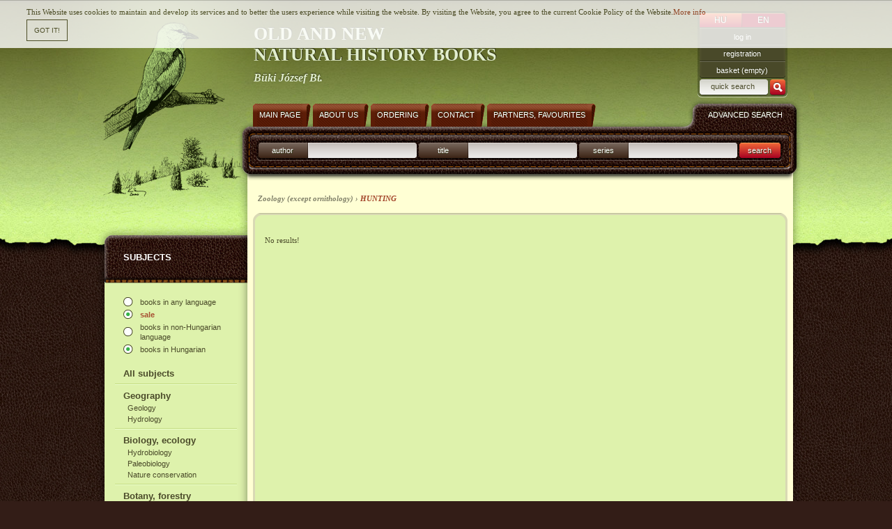

--- FILE ---
content_type: text/html; charset=iso-8859-2
request_url: https://buki-konyv.hu/en/webshop/hunting/0/?categories_id=57&blang=2&special_offer=1
body_size: 3074
content:
<!DOCTYPE HTML PUBLIC "-//W3C//DTD HTML 4.01//EN" "http://www.w3.org/TR/html4/strict.dtd">
<html>

<head>
<!-- HTML_HEAD start -->
<title>Zoology (except ornithology) - Hunting - Old and new natural history books</title>
<meta name="keywords" content="Büki József Bt."><meta name="description" content="Büki József Bt...."><meta http-equiv="content-type" content="text/html; charset=iso-8859-2">
<link rel="stylesheet" type="text/css" href="/styles.css">
<link rel="shortcut icon" href="/favicon.ico" type="image/x-icon">
<link rel="stylesheet" href="/inc/javascript/jquery/css/lightbox.css" media="screen"/>
<meta http-equiv="imagetoolbar" content="false">

<!-- common start -->
<script type="text/javascript" src="/inc/javascript/jquery/jquery.min.js"></script>
<script type="text/javascript" src="/inc/javascript/common.js"></script>
<script type="text/javascript" src="/inc/javascript/jquery/lightbox-2.6.min.js"></script>
<script type="text/javascript">
	sitemap_id='10';
</script>

<script type="text/javascript" src="/inc/javascript/jquery.cookiesdirective.js"></script>
<script>
	$(document).ready(function() {
		$.cookiesDirective({
			privacyPolicyUri: '/en/privacy-policy',
			duration: 300,
			message: 'This Website uses cookies to maintain and develop its services and to better the users experience while visiting the website. By visiting the Website, you agree to the current Cookie Policy of the Website.',
			buttonLink: 'More info',
			buttonName: 'Got it!'
		});
	});

</script>
<!-- common end -->

<!-- google start -->
<!-- Google tag (gtag.js) -->
<script async src="https://www.googletagmanager.com/gtag/js?id=G-K12MTG7ZRE"></script>
<script>
    window.dataLayer = window.dataLayer || [];
    function gtag(){dataLayer.push(arguments);}
    gtag('js', new Date());

    gtag('config', 'G-K12MTG7ZRE');
</script>
<!-- google end -->
<!-- HTML_HEAD END -->
</head>
<body>

<!-- HEADER START -->

<!-- gallery and image start -->
<div id="img_large" class="img_large"><iframe name="img_large_frame" id="img_large_frame" src="" scrolling="no" frameborder="0" width="0" height="0"></iframe></div>

<script type="text/javascript">
	img_inline_params='';
	gallery_params='&database_name=products&images=&database_id=0&title=';
</script>
<!-- gallery and image end -->

<!-- popup start -->
<script type="text/javascript" src="/inc/javascript/jquery/bpopup.js"></script>
<div id="bpopup_popup"></div>
<!-- popup end -->
<div id="header_container"></div>
<div id="main_content">
	<div id="header">
		<a id="logo" href="/en/"></a>
		<div id="slogen">
			OLD AND NEW<br>NATURAL HISTORY BOOKS
			<div>Büki József Bt.</div>
		</div>
		<div id="login">
			<a href="/misc/changelang.php?lang=hu" class="btn lng lng_left_inactive">HU</a>
			<a href="/misc/changelang.php?lang=en" class="btn lng lng_right">EN</a>
			<div class="divider"></div>
			<form name="LoginForm" method="post" action="/en/misc/register.php">

				<input type="hidden" name="formaction" value="login_done">
				<input type="hidden" name="redirect" value="/en/webshop/hunting/0/?categories_id=57&blang=2&special_offer=1">
				<a href="" class="btn nolink first" onclick="document.LoginForm.formaction.value='login';LoginForm.submit();">log in</a>
				<a href="" class="btn nolink reg" onclick="document.LoginForm.formaction.value='register';LoginForm.submit();">registration</a>
			</form>
			<a href="" onclick="basket('en');" class="btn nolink basket">basket  (empty)</a>
			<form action="/en/webshop/" name="SearchForm" method="get">
				<input type="text" id="search_en" name="q" maxlength="64" value="quick search">
				<a class="keres nolink" onclick="SearchForm.submit()" href=""></a>
				<div class="divider"></div>
			</form>
		</div>

	</div>
	<div id="content_bg">
		<div id="menu_left">
			<div id="categories_top">
				SUBJECTS
			</div>
			<div id="categories">
				<a class="lang" href="/en/webshop/?categories_id=57">books in any language</a>
				<a class="lang_active " href="/en/webshop/?categories_id=57&blang=2&special_offer=0"><span class="hlight"><b>sale</b></span></a>

				<a class="lang" href="/en/webshop/?categories_id=57&blang=1&special_offer=1">books in non-Hungarian language</a>
				<a class="lang_active lang_last" href="/en/webshop/?categories_id=57&blang=0&special_offer=1">books in Hungarian</a>


				<a class="cats cat1" href="/en/webshop/osszes-kategoria/0/?categories_id=0&blang=2&special_offer=1">All subjects</a>
				<div class="text_divider"></div>
				<a class="cats cat1" href="/en/webshop/geography/0/?categories_id=37&blang=2&special_offer=1">Geography</a>
				<a class="cats cat2" href="/en/webshop/geology/0/?categories_id=38&blang=2&special_offer=1">Geology</a>

				<a class="cats cat2" href="/en/webshop/hydrology/0/?categories_id=39&blang=2&special_offer=1">Hydrology</a>

				<div class="text_divider"></div>
				<a class="cats cat1" href="/en/webshop/biology-ecology/0/?categories_id=40&blang=2&special_offer=1">Biology, ecology</a>
				<a class="cats cat2" href="/en/webshop/hydrobiology/0/?categories_id=41&blang=2&special_offer=1">Hydrobiology</a>

				<a class="cats cat2" href="/en/webshop/paleobiology/0/?categories_id=42&blang=2&special_offer=1">Paleobiology</a>

				<a class="cats cat2" href="/en/webshop/nature-conservation/0/?categories_id=43&blang=2&special_offer=1">Nature conservation</a>

				<div class="text_divider"></div>
				<a class="cats cat1" href="/en/webshop/botany-forestry/0/?categories_id=44&blang=2&special_offer=1">Botany, forestry</a>
				<a class="cats cat2" href="/en/webshop/forestry/0/?categories_id=45&blang=2&special_offer=1">Forestry</a>

				<div class="text_divider"></div>
				<a class="cats cat1" href="/en/webshop/mycology/0/?categories_id=47&blang=2&special_offer=1">Mycology</a>
				<div class="text_divider"></div>
				<a class="cats cat1" href="/en/webshop/ornithology/0/?categories_id=48&blang=2&special_offer=1">Ornithology</a>
				<div class="text_divider"></div>
				<a class="cats cat1 active " href="/en/webshop/zoology-except-ornithology/0/?categories_id=49&blang=2&special_offer=1">Zoology (except ornithology)</a>
				<a class="cats cat2" href="/en/webshop/mollusca/0/?categories_id=50&blang=2&special_offer=1">Mollusca</a>

				<a class="cats cat2" href="/en/webshop/arthropods/0/?categories_id=51&blang=2&special_offer=1">Arthropods</a>

				<a class="cats cat3" href="/en/webshop/lepidoptera/0/?categories_id=52&blang=2&special_offer=1">Lepidoptera</a>
				<a class="cats cat2" href="/en/webshop/fishes/0/?categories_id=53&blang=2&special_offer=1">Fishes</a>

				<a class="cats cat2" href="/en/webshop/amphibians/0/?categories_id=54&blang=2&special_offer=1">Amphibians</a>

				<a class="cats cat2" href="/en/webshop/reptiles/0/?categories_id=55&blang=2&special_offer=1">Reptiles</a>

				<a class="cats cat2" href="/en/webshop/mammals/0/?categories_id=56&blang=2&special_offer=1">Mammals</a>

				<a class="cats cat2 actual active " href="/en/webshop/hunting/0/?categories_id=57&blang=2&special_offer=1">Hunting</a>

				<div class="text_divider"></div>
				<a class="cats cat1" href="/en/webshop/miscellanea/0/?categories_id=58&blang=2&special_offer=1">Miscellanea</a>
				<div class="text_divider"></div>
			</div>
				
		</div>
		<div id="main">
			<div id="search">
				<div id="menu_top">
					<a class="menu_item" href="/en/">
						<div class="left"></div>
						<div class="middle">Main page</div>
						<div class="right"></div>
					</a>
					<a class="menu_item" href="/en/about-us/">
						<div class="left"></div>
						<div class="middle">About us</div>
						<div class="right"></div>
					</a>
					<a class="menu_item" href="/en/ordering/">
						<div class="left"></div>
						<div class="middle">Ordering</div>
						<div class="right"></div>
					</a>
					<a class="menu_item" href="/en/contact/">
						<div class="left"></div>
						<div class="middle">Contact</div>
						<div class="right"></div>
					</a>
					<a class="menu_item" href="/en/partners/">
						<div class="left"></div>
						<div class="middle">Partners, favourites</div>
						<div class="right"></div>
					</a>
				</div>
				<div id="search_details">ADVANCED SEARCH</div>
				<div id="search_items">
					<form action="/en/webshop/" name="MainSearchForm" method="get">
						<div class="labels">author</div>
						<input type="text" name="author" value="" maxlength="64" />
						<div class="labels">title</div>
						<input type="text" name="book_title" value="" maxlength="64" />
						<div class="labels">series</div>
						<input type="text" name="series" value="" maxlength="64" />
						<div class="labels searchbtn" onclick="MainSearchForm.submit()">search</div>
						<input type="hidden" name="blang" value="2">
					</form>

					<script type="text/javascript">
						if (document.layers) document.MainSearchForm.captureEvents(Event.KEYPRESS);
						document.MainSearchForm.onkeypress = function (evt)
							{
							var key = document.all ? event.keyCode : evt.which ? evt.which : evt.keyCode;
							if (key == 13) submitMainSearchForm();
							}

						function submitMainSearchForm()
							{
							document.MainSearchForm.submit();
							}
					</script>
					<div class="divider"></div>
				</div>
			</div>
			<div id="content">
<!-- HEADER END -->

<div class="history">

Zoology (except ornithology) &rsaquo; <span class="highlight">Hunting</span></div>

<div class="box_top"></div>
<div class="box long">
	<div class="text">
		<div class="resultpages  resultmargtop"><div class="text_left">No results!</div></div><div class="divider"></div><!-- NOSPIDER END -->
		<div class="prd_text">
		</div>
		<!-- NOSPIDER START -->
<div class="resultpages  resultmargbottom"><!-- NOSPIDER START -->
</div><div class="divider"></div><!-- NOSPIDER END -->
		&nbsp;
	</div>
</div>
<div class="box_bottom"></div>

<script type="text/javascript">
	function basket_from_list(action,item_type,item_id,item_url,redirect,item_name,item_price,item_price_orig,item_currencies_orig)
		{
		if (action=='add')
			{
			item_details = 'count=1&price=' + encodeURIComponent(item_price) + '&price_orig=' + encodeURIComponent(item_price_orig) + '&currencies_orig=' + encodeURIComponent(item_currencies_orig);
			item_url=encodeURIComponent(item_url + (item_url.indexOf('?')!=-1 ? '&' : '?') + item_details);
			}
		basket('en',action,item_type,item_id,item_url,encodeURIComponent(redirect))
		}
</script>




<!-- FOOTER START -->
			</div>
		</div>		
		<div class="divider"></div>
	</div>
</div>
<div id="footer_bg">
	<div id="footer_container">
		<div id="footer">
			<div id="bottom_menu">
			<a href="/en/privacy-policy/">Privacy policy</a>
					
			</div>
			<div id="footer_left">
				<a href="/en/">Main page</a>
		<div class="footer_divider"></div>				<a href="/en/about-us/">About us</a>
		<div class="footer_divider"></div>				<a href="/en/ordering/">Ordering</a>
		<div class="footer_divider"></div>				<a href="/en/contact/">Contact</a>
		<div class="footer_divider"></div>				<a href="/en/partners/">Partners, favourites</a>
			
			</div>
			<div class="divider"></div>
			<a id="lampyon" href="http://www.lampyon.com" target="_blank"></a>
		</div>
	</div>
</div>


<!-- FOOTER END -->

</body>
</html>